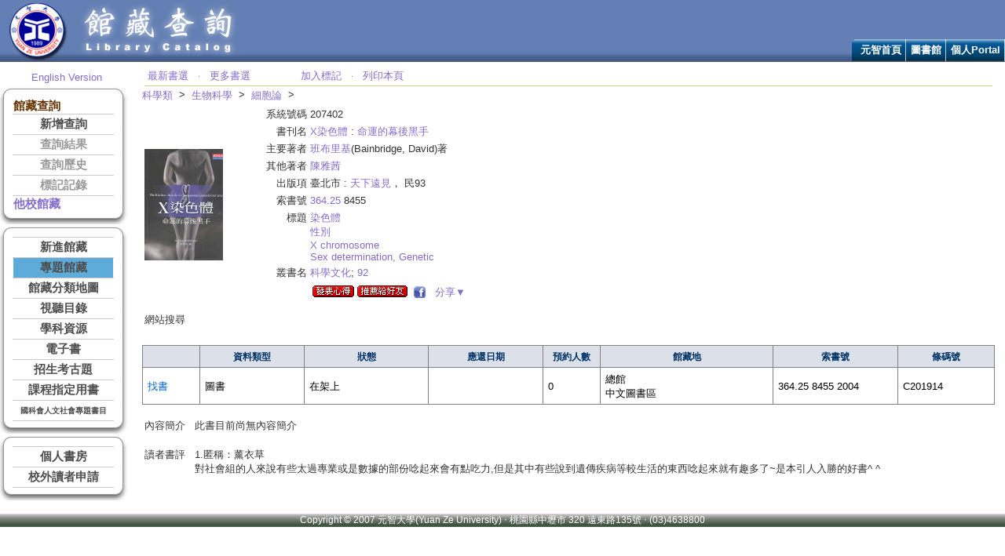

--- FILE ---
content_type: text/html; charset=utf-8
request_url: http://lib.yzu.edu.tw/ajaxYZlib/WeekHolding/WeekHolding.aspx?Bibliosno=207402
body_size: 39756
content:


<!DOCTYPE html PUBLIC "-//W3C//DTD XHTML 1.0 Transitional//EN" "http://www.w3.org/TR/xhtml1/DTD/xhtml1-transitional.dtd">

<html xmlns="http://www.w3.org/1999/xhtml" >
<head id="Head1"><title>
	元智大學--館藏資源
</title>
<!--head include-->
<link rel="stylesheet" href="../include/library.css" type="text/css" /><link rel="stylesheet" href="../include/template_css.css" type="text/css" /><link rel="stylesheet" href="../include/dynamicmenu_top.css" type="text/css" />
<script language="JavaScript" src="../include/JSCookMenu.js" type="text/javascript"></script>



    
<!--head include-->
<script type="text/javascript" >
//Google Book Search API
function ProcessGBSBookInfo(booksInfo) 
{
    var marctype = document.FormC.marctype.value ;
    var fmt = document.FormC.fmt.value ;
    var isbn = document.FormC.isbn.value ;
    var ctitle = document.FormC.ctitle.value ;
    var wtitle = document.FormC.wtitle.value ;
    //google book search
    if(fmt=='BK' || fmt=='ER')    {
        var element = document.getElementById("gbsLINK");
        element.href = 'http://books.google.com.tw/books?q=intitle%3A'+ctitle ;
        for (isbn in booksInfo) 
        {
             var bookInfo = booksInfo[isbn];
             if (bookInfo) 
             {
                element.href = bookInfo.info_url ;
             }
        }
        element.style.display = '';
    }

    //amazon
    if(fmt=='BK' || fmt=='ER' || fmt=='AV')    {
        var element1 = document.getElementById("amazonLINK");
        if(marctype=='USMarc')
        {
            if(isbn != ''){
                element1.href = 'http://www.amazon.com/gp/search?keywords='+ isbn ;
                element1.style.display = '';   
            }
            else{
                if(wtitle != ''){
                    element1.href = 'http://www.amazon.com/gp/search?keywords='+ wtitle ;
                    element1.style.display = '';   
                }
            }
        }
        else
        {
            if(marctype=='CMarc' && wtitle != '' && fmt=='AV')
            {
                element1.href = 'http://www.amazon.com/gp/search?keywords='+ wtitle ;
                element1.style.display = '';   
            } 
        }
    }
    
    //博客來
    if(fmt=='BK' || fmt=='ER' || fmt=='AV')    {
        var element2 = document.getElementById("bookscomLINK"); 
        if(isbn != '')
        {
            element2.href = 'http://search.books.com.tw/exep/prod_search.php?cat=all&key='+ isbn ;
        }
        else
        {
            if(marctype=='USMarc')
            {
                element2.href = 'http://search.books.com.tw/exep/prod_search.php?cat=all&key='+ wtitle ;        
            }
            else
            {
                element2.href = 'http://search.books.com.tw/exep/prod_search.php?cat=all&key='+ ctitle ;
            }
        }
        element2.style.display = '';
    }
    
}

function checkimg(url)
{
    if (document.images["imgno"].complete==false)
	{
		document.images["imgno"].src=url ;
	}
}
function test(code,request)
{
    document.FormC.code.value=code ;
    document.FormC.request.value=request ;
    document.FormC.action="../Search/SearchConnect.aspx" ;
    document.FormC.method="post" ;
    document.FormC.submit();
}
function findbook(barcode)
{
    var msg ;
   	if (version=='EN')
	{
	    msg='Make sure the item status is "On shelf" and located in the Main library but not found in the stacks. (Library IP only)' ;
	}
	else
	{
		msg="總館書庫架上找不到您要看的書籍時，可申請書刊協尋。\n(限圖書館IP)" ;
	}
	
	if(confirm(msg))
	{
	    window.location = "../Personal/HelpFindAdd.aspx?barcode=" + barcode ;
	}
 	
} 
function request(barcode,version)
{
    var msg ;
	if (version=='EN')
	{
		msg='Are you sure you want to place a reserve request?' ;
	}
	else
	{
		msg='確定要預約嗎？' ;
	}
	
//	if (flag=='T')
//	{
//		if (version=='EN')
//		{
//			msg='This item might have duplicate copies available in the book stacks. Are you sure you want to make a reserve?' ;
//		}
//		else
//		{
//			msg='該館藏可能另有複本在架上！確定要預約等候嗎？' ;
//		}
//	}

	if (confirm(msg))
	{
		window.location = "../Personal/PersonalRequestAdd.aspx?barcode=" + barcode ;
	}
}
function showCover(Picture)
{
	var strFeatures ;
	strFeatures="top=100,left=100,width=310,height=410,toolbar=no,menubar=no,location=no,directiories=no" ;
	objNewWindow = window.open("../Search/HoldingCover.aspx?url=" + Picture,"newWindow",strFeatures) ;
}

//中文分類導引的div
function showDIV(id)
{
	var codeobj = document.getElementById(id);
	codeobj.style.left=document.body.scrollLeft+event.clientX-50 ;
	codeobj.style.top=document.body.scrollTop+event.clientY ;
	if (codeobj.style.visibility=="hidden")
	{  
		codeobj.style.visibility="visible";  
	}  
}
function KeepShowDIV(id)
{
	var codeobj = document.getElementById(id);
	if (codeobj.style.visibility=="hidden")
	{  
		codeobj.style.visibility="visible";  
	}  
}
function hideDIV(id)
{
    var codeobj = document.getElementById(id);
	if (codeobj.style.visibility=="visible")
	{  
		codeobj.style.visibility="hidden";  
	}  
}
</script>
<style type="text/css" > 
<!-- 
table.divBackGround { 
    background-color: #ffff99; 
    filter: Alpha(Opacity=85); 
    border-left: 1px solid #CCCCCC;
    border-top: 1px solid #CCCCCC;
    border-right: 1px solid #CCCCCC;
    border-bottom: 1px solid #CCCCCC;
    text-align:left;
    width:150px;
}
table.divBackGround a { 
	color: #4d4d4d;
	font-size: 10pt;
}
--> 
</style>
</head>
<body style="margin-left:0; margin-right:0;" onload="javascript:InnerImage('mHolding2','');setTimeout('TimeoutTransfer()',600000);">
<!--自動登出的功能-->
<script language="JavaScript" type="text/javascript">
function TimeoutTransferE()
{
    window.location='../checkout.aspx';
}
function TimeoutTransfer()
{
    if(document.FormAuto.uid.value != "")
    {
        document.FormAuto.keepUse.value="" ;   
        document.getElementById("LogoutDIV").style.display = "" ;
        document.getElementById("iframeDIV").style.display = "" ;
        setTimeout(TimeoutTransferAuto, 1*60*1000);  
    }
    else
    {   //未登入個人記錄的話，強制30分鐘Session Abandon
        setTimeout('TimeoutTransferE()', 30*60*1000);
        //document.getElementById("LogoutDIV").style.display = "" ;
        //document.getElementById("iframeDIV").style.display = "" ;
        //document.FormAuto.keepUse.value="" ;   
        //setTimeout(TimeoutTransferAuto, 1*60*1000);  
    }
}
function TimeoutTransferAuto()
{
    if(document.FormAuto.keepUse.value=="allow")
    {
        setTimeout('TimeoutTransfer()',9*60*1000);
    }
    else
    {
        TimeoutTransferE() ;
    }
}
function HideDIV()
{
    document.getElementById("LogoutDIV").style.display = "none" ;   
    document.getElementById("iframeDIV").style.display = "none" ;   
    document.FormAuto.keepUse.value="allow" ;
}
</script>
<!--這個ifram是為了避免div被select給遮住-->
<iframe id="iframeDIV" style="position:absolute;left:200px;top:200px;height:120px;width:300px;z-index:0;display:none;"></iframe>
<div id="LogoutDIV" style="position:absolute;left:200px;top:200px;height:120px;width:300px;display:none;z-index:1;">
    <table style="background-color:ActiveBorder;height:120px;width:300px;" cellpadding="0" cellspacing="0">
    <tr style="height:20px;"><td colspan="3" style="height:20px;background-color:ActiveCaption; color: White ;border-left-style:solid;border-right-style:solid;border-top-style:solid; border-color:Gray; border-width:1px;" align="left">&nbsp;系統訊息</td></tr>
    <tr style="height:100%;"><td style="width:10px;border-left-style:solid;border-color: Gray ; border-width:1px;">&nbsp;</td>
    <td align="left">
    您已超過十分鐘未動作，系統將於一分鐘後自動登出個人化服務。是否繼續使用?
    <br/>
    The session has been idle for 10 minutes and will be timed out in 1 minute. Keep the session active?
    </td>
    <td style="width:10px;border-right-style:solid;border-color: Gray ; border-width:1px;">&nbsp;</td>
    </tr>
    <tr style="height:50px;"><td colspan="3" align="center" style="height:50px;border-left-style:solid;border-right-style:solid;border-bottom-style:solid; border-color: Gray  ; border-width:1px;">
        <input type="button" value="   是   " onclick="javascript:HideDIV();" />
        <input type="button" value="   否   " onclick="javascript:TimeoutTransferE();" />
    </td></tr>
    </table> 
</div>    
<form name="FormAuto" id="FormAuto" action="">
<input name="keepUse" type="hidden" value="" />
<input name="uid" type="hidden" value="" />
</form>

<form name="FormC" id="FormC" action="../Search/SearchNew.aspx" >
    <input type="hidden" name="code" id="code" value="" />
    <input type="hidden" name="request" id="request" value="" />

    <input type="hidden" name="marctype" id="Hidden3" value="CMarc" />
    <input type="hidden" name="fmt" id="Hidden4" value="BK" />
    <input type="hidden" name="isbn" id="Hidden5" value="9789864173808" />
    <input type="hidden" name="ctitle" id="ctitle" value="X%e6%9f%93%e8%89%b2%e9%ab%94" />
    <input type="hidden" name="wtitle" id="wtitle" value="The X in sex|ehow the X chromosome controls our lives" />
    <input type="hidden" name="imageCover" id="imageCover" value="" />
</form>
    <form name="form1" method="post" action="./WeekHolding.aspx?Bibliosno=207402" id="form1">
<div>
<input type="hidden" name="__EVENTTARGET" id="__EVENTTARGET" value="" />
<input type="hidden" name="__EVENTARGUMENT" id="__EVENTARGUMENT" value="" />
<input type="hidden" name="__VIEWSTATE" id="__VIEWSTATE" value="AVl2IE4FdT0czLSQ7rPCCr+9Vrd3oFUm+4MYxZrhn/Q31Akag8ROCWBU8V24Ql580WFnbSS0tZs6C31Kjl5R45OBObp8DCC4cfr29+olfue7LZwwM1Yj4SSgsg3lE+wjJkqkfV+gUelrcuvaQnq4P28ii5XGeiSv9P5xtmW1hiXGvaYzPTyEzw16fx96oLlQlTPtOus9BWsD59KPYqoqARaj+OtzDT9L78A3nNx/Qap/vhwXLh5GmuY31h8N+ZgO4BR+fw==" />
</div>

<script type="text/javascript">
//<![CDATA[
var theForm = document.forms['form1'];
if (!theForm) {
    theForm = document.form1;
}
function __doPostBack(eventTarget, eventArgument) {
    if (!theForm.onsubmit || (theForm.onsubmit() != false)) {
        theForm.__EVENTTARGET.value = eventTarget;
        theForm.__EVENTARGUMENT.value = eventArgument;
        theForm.submit();
    }
}
//]]>
</script>


<div>

	<input type="hidden" name="__VIEWSTATEGENERATOR" id="__VIEWSTATEGENERATOR" value="73CD77FC" />
	<input type="hidden" name="__EVENTVALIDATION" id="__EVENTVALIDATION" value="+vV1WgVfi9YxyzxAfBOOKUPGiQIQWxZ3UF4EnTL1d2XHL4cZ7kUhIQkiL6X7sLng1uHwIQWj8wBfczAFjDT1e8wL6tdFMMjiZdjo52qItiS5O3lsx5NbL58DnZh7qvP0UM1mkg9x1x7db23+" />
</div>
    <table cellpadding="0" cellspacing="0" border="0" style="width:100%;">
    <tr>
        <td colspan="4" style="height:50px;">
        <!--頁首-->
        <table width="100%" border="0" cellspacing="0" cellpadding="0" class="table-wrapper">
  <tr>
    <td valign="top">
      <div id="site-container">
        <div id="container">
<!-- header -->
          <div id="header">
            <!-- 元智標誌 -->
            <div>
              <a href="https://www.yzu.edu.tw" title="元智大學">
                <img src='../Images/logo_yzu.png' alt='' />
              </a>
              <a href="https://lib.yzu.edu.tw" title="館藏查詢">
                <img src='../Images/logo_lib.png' alt='' />
              </a>
            </div>
            <!-- 附屬選項 -->

            <!-- 主要選項 -->
            <div id="navcontainer">
              <div id="navbar">
                <!-- 
                <link rel="stylesheet" href="http://www.yzu.edu.tw/library/templates/library/css/dynamicmenu_top.css" type="text/css" />
                <script language="JavaScript" src="http://www.yzu.edu.tw/library/templates/library/js/dynamicmenu_top.js" type="text/javascript"></script>
     
                    var cmThemeOfficeHSplit = [_cmNoAction, "<td class='ThemeOfficeMenuItemLeft'></td><td colspan=0><div class='ThemeOfficeMenuSplit'></div></td>"];
                    var cmThemeOfficeMainHSplit = [_cmNoAction, "<td class='ThemeOfficeMainItemLeft'></td><td colspan=0><div class='ThemeOfficeMenuSplit'></div></td>"];
                    var cmThemeOfficeMainVSplit = [_cmNoAction, " "];           
                 -->
                <div id="yzu_topMenuID" class="menu_topDiv" style=""></div>
            
        
                <script language="JavaScript" type="text/javascript">
                  var cmThemeOffice =
                  {
                  mainFolderLeft: '',
                  mainFolderRight: '',
                  mainItemLeft: '',
                  mainItemRight: '',
                  folderLeft: '',
                  folderRight: " <img alt='' src='../images/tabarrow.png' style='vertical-align:middle;' />",
                  itemLeft: '',
                  itemRight: '',
                  mainSpacing: 0,
                  subSpacing: 0,
                  delay: 300
                  };

                  var yzu_topMenu = [
                  [null,'元智首頁','https://www.yzu.edu.tw/',null,'元智首頁',
                  //[null,'中文版本','http://www.yzu.edu.tw/',null,'中文版本']
                  //,[null,'English Version','http://www.yzu.edu.tw/',null,'English Version']
                  ,]
                  ,
                  [null,'圖書館','https://www.yzu.edu.tw/library/',null,'圖書館',
                  [null, '電子資源', 'https://lib.yzu.edu.tw/ERWeb2/preShowRcmdRes.aspx?LangVersion=TW', '_blank', '電子資源']
                  //, [null, '電子期刊', 'https://autorpa.yzu.edu.tw/login?url=http://search.ebscohost.com/login.aspx?authtype=ip,uid&custid=s6622083&profile=eds&defaultdb=edspub&plp=1&direct=true&groupid=main', '_blank', '電子期刊']
                  //, [null, '電子期刊', '../Search/VerifyIPAddress.aspx?url=http://search.ebscohost.com/login.aspx(3F)authtype=ip,uid(26)custid=s6622083(26)profile=eds(26)defaultdb=edspub(26)plp=1(26)direct=true(26)groupid=main', '_blank', '電子期刊']
                  , [null, '電子期刊', '../Search/VerifyIPAddress.aspx?url=https://re8ux2yp4z.search.serialssolutions.com', '_blank', '電子期刊']
                  , [null, '博碩士論文系統', 'https://cloud.ncl.edu.tw/yzu/', '_blank', '博碩士論文系統']
                  , [null, '圖書資源利用推廣', 'https://www.yzu.edu.tw/library/index.php/tw/services/exhibition', '_blank', '圖書資源利用推廣']
                  , [null, '圖書館樂學網', 'https://yzu365.sharepoint.com/sites/libtutorials', '_blank', '圖書館樂學網']
                  , [null, '各項服務', 'https://www.yzu.edu.tw/library/index.php/tw/services', '_blank', '各項服務']
                  , [null, '詢問館員', 'https://www.yzu.edu.tw/library/index.php/tw/2016-02-26-07-29-30/2016-03-01-09-20-44', '_blank', '詢問館員']
                  ,]
                  ,
                  [null,'個人Portal','https://portalx.yzu.edu.tw/',null,'個人Portal',
                  //[null,'中文版','https://portal.yzu.edu.tw/','_blank','中文版']
                  //,[null,'English Version','https://portal.yzu.edu.tw/login_en1.htm','_blank','English Version']
                  ,]
                  ,
                  ];
                  cmDraw ('yzu_topMenuID', yzu_topMenu, 'hbr', cmThemeOffice, 'Front_top');
                </script>
           
            
                          </div>
              
              <div id="navtitle">
                <span>::</span>
              </div>
            </div>
          </div>
<!-- /header -->
        </div>
      </div>
    </td>
  </tr>
</table>
<!--
<table align="left">
  <tr>
    <td align="left">
      
      </td>
  </tr>
</table>
-->



        <!--頁首-->
        </td>
    </tr>
    <tr>
        <td align="left" style="width:140px" valign="top">
        <!--左邊menu-->
        <script type="text/javascript">
  function InnerImage(idname,version)
  {
  var menutext ;
  var url ;
  if(idname=="mSearch1")  {  menutext="新增查詢" ; url="http://lib.yzu.edu.tw/ajaxYZlib/Search/SearchNew.aspx" ; }
  if(idname=="mSearch2")  {  menutext="查詢結果" ; url="http://lib.yzu.edu.tw/ajaxYZlib/Search/SearchResult.aspx" ;   }
  if(idname=="mSearch3")  {  menutext="查詢歷史" ; url="http://lib.yzu.edu.tw/ajaxYZlib/Search/SearchHistory.aspx" ;   }
  if(idname=="mSearch4")  {  menutext="標記記錄" ; url="http://lib.yzu.edu.tw/ajaxYZlib/Search/SearchMark.aspx" ;   }
  
  if(idname=="mHolding1")  {  menutext="新進館藏" ; url="http://lib.yzu.edu.tw/ajaxYZlib/NewHolding/NewHolding.aspx" ;   }
  if(idname=="mHolding2") { menutext = "專題館藏"; url ="https://www.yzu.edu.tw/library/index.php/tw/2016-02-26-07-28-39/2016-03-01-07-45-31/2016-03-01-07-58-47" ;   }
  if(idname=="mHolding3")  {  menutext="館藏分類地圖" ; url="http://lib.yzu.edu.tw/ajaxYZlib/Class/ClassCatalogue.aspx" ;   }
  //if(idname=="mHolding3")  {  menutext="館藏分類地圖" ; url="javascript:menuDIV('DIVclass');" ;   }
  if(idname=="mHolding4")  {  menutext="視聽目錄" ; url="http://lib.yzu.edu.tw/ajaxYZlib/AVcatalogue/Catalogue.aspx" ;   }
  //if(idname=="mHolding5")  {  menutext="隨選視訊" ; url="http://lib.yzu.edu.tw/ajaxYZlib/AVcatalogue/CatalogueVOD.aspx" ;   }2022-07-01起停用
  if(idname=="mHolding6")  {  menutext="學科資源" ; url="http://lib.yzu.edu.tw/ajaxYZlib/Subject/Department.aspx" ;   }
  if(idname=="mHolding7")  {  menutext="電子書" ; url="http://lib.yzu.edu.tw/ajaxYZlib/EBooks.aspx?Version=TW" ;   }
  if(idname=="mHolding8")  {  menutext="招生考古題" ; url="http://lib.yzu.edu.tw/ajaxYZlib/Exam/Exam.aspx" ;   }
  if(idname=="mHolding9")  {  menutext="課程指定用書" ; url="http://lib.yzu.edu.tw/ajaxYZlib/Exam/Exam.aspx" ;   }
  if (idname == "mHolding10") { menutext = "國科會人文社會專題書目"; url = "https://www.yzu.edu.tw/library/index.php/tw/2016-02-26-07-28-39/2016-03-01-07-45-31/2016-03-01-07-49-15"; }
  
  if(idname=="mPerson1")  {  menutext="個人資料" ; url="http://lib.yzu.edu.tw/ajaxYZlib/Personal/Personal.aspx" ;   }
  if(idname=="mPerson2")  {  menutext="借閱記錄" ; url="http://lib.yzu.edu.tw/ajaxYZlib/Personal/PersonalLoan.aspx" ;   }
  if(idname=="mPerson3")  {  menutext="預約記錄" ; url="http://lib.yzu.edu.tw/ajaxYZlib/Personal/PersonalRequest.aspx" ;   }
  if(idname=="mPerson4")  {  menutext="協尋記錄" ; url="http://lib.yzu.edu.tw/ajaxYZlib/FindBook/FindBook.aspx" ;   }
  if(idname=="mPerson5")  {  menutext="薦購記錄" ; url="http://lib.yzu.edu.tw/ajaxYZlib/RCM/AddNewRcm.aspx" ;   }
  if(idname=="mPerson6")  {  menutext="研討室預約" ; url="http://lib.yzu.edu.tw/ajaxYZlib/Room/RoomCalendar.aspx" ;   }
  if(idname=="mPerson7")  {  menutext="線上讀書會" ; url="http://ir.yzu.edu.tw/Readingclub/default.aspx" ;   }
  if(idname=="mPerson8")  {  menutext="個人書櫃" ; url="http://ir.yzu.edu.tw/Readingclub/MyBooks/Default.aspx" ;   }
  
  if(version=="EN")  { idname="E"+idname ;  }

  var tabtext ;
  tabtext="<table cellpadding='0' cellspacing='0' border='0' width='100%'><tr><td style='background-color:#5dabd9;font-weight: bold;font-size: 11pt;'>"
  //tabtext = "<table cellpadding='0' cellspacing='0' border='0' width='100%'><tr><td style='background-color:#FF7D7D;font-weight: bold;font-size: 11pt;'>"
  tabtext=tabtext+"<a target='_self' href='"+url+"'>"+menutext+"</a>"
  tabtext=tabtext+"</td></tr></table>"

  var obj = document.getElementById(idname) ;
  obj.innerHTML = tabtext ;

  }
  function menuDIV(idname)
  {
    var codeobj = document.getElementById(idname);
	if (codeobj.style.display=="none")
	{  
		codeobj.style.display="";  
	}
	else
	{
	    codeobj.style.display="none";  
	}
  }
</script>
<table style="width:100%;height:30px;">
  <tr>
  <td align="center" valign="bottom" style="width:100%">
    <a href="../Default.aspx?version=EN">English Version</a>
  </td>
  </tr>
</table>

<table cellpadding="0" cellspacing="0" border="0">
  <tr>
    <td><img src="../images/top_lef.gif" /></td>
    <td style="width:155px;background-image: url('../images/top_mid.gif');background-position: left top;"></td>
    <td><img src="../images/top_rig.gif" /></td>
  </tr>
  <tr>
    <td style="background-image: url('../images/cen_lef.gif');background-position: left top;"></td>
    <td style="width:155px;background-color:White;">
      <table cellpadding="0" cellspacing="0" border="0" class="grid3">
        <tr>
          <td class="header">館藏查詢</td>
        </tr>
        <tr>
          <td class="menubar" id="mSearch1">

            <a href="../Search/SearchNew.aspx">新增查詢</a>


          </td>
        </tr>
        <tr>
          <td class="menubar" id="mSearch2">

            <label style="color:#999999;">查詢結果</label>

          </td>
        </tr>
        <tr>
          <td class="menubar" id="mSearch3">

            <label style="color:#999999;">查詢歷史</label>

          </td>
        </tr>
        <tr>
          <td class="menubar" id="mSearch4" style="border-bottom: 1px solid #CCCCCC;">
            
            <label style="color:#999999;">標記記錄</label>
          
         </td>
        </tr>
        <tr>
          <td class="header"><a href="http://nbinet3.ncl.edu.tw/screens/opacmenu_cht.html" target="_blank">他校館藏</a></td>
        </tr>
      </table>
    </td>
    <td style="background-image: url('../images/cen_rig.gif');background-position: left top;"></td>
  </tr>
  <tr>
    <td><img src="../images/bot_lef.gif" /></td>
    <td style="width:155px;background-image: url('../images/bot_mid.gif');background-position: left top;"></td>
    <td><img src="../images/bot_rig.gif" /></td>
  </tr>
</table>

<table cellpadding="0" cellspacing="0" border="0">
  <tr>
    <td><img src="../images/top_lef.gif" /></td>
    <td style="width:155px;background-image: url('../images/top_mid.gif');background-position: left top;"></td>
    <td><img src="../images/top_rig.gif" /></td>
  </tr>
  <tr>
    <td style="background-image: url('../images/cen_lef.gif');background-position: left top;"></td>
    <td style="width:155px;background-color:White;">
      <table cellpadding="0" cellspacing="0" border="0" class="grid3">
        <tr>
          <td class="menubar" id="mHolding1">

            <a href="../NewHolding/NewHolding.aspx">新進館藏</a>

          </td>
        </tr>
        <tr>
          <td class="menubar" id="mHolding2">
            <a target='_blank' href="https://www.yzu.edu.tw/library/index.php/tw/2016-02-26-07-28-39/2016-03-01-07-45-31/2016-03-01-07-58-47">專題館藏</a>
          </td>
        </tr>
        <tr>
          <td class="menubar" id="mHolding3">

            <a href="../Class/ClassCatalogue.aspx">館藏分類地圖</a>

          </td>
        </tr>
        <tr>
          <td class="menubar" id="mHolding4">

            <a href="../AVcatalogue/Catalogue.aspx">視聽目錄</a>

          </td>
        </tr>

        <tr>
          <td class="menubar" id="mHolding6">

            <a href="../Subject/Department.aspx">學科資源</a>

          </td>
        </tr>
        <tr>
          <td class="menubar" id="mHolding7">
            <a target='_self' href="https://lib.yzu.edu.tw/ERWeb2/preShowEBooks.aspx?LangVersion=TW" target="_blank">電子書</a>
          </td>
        </tr>
        <tr>
          <td class="menubar" id="mHolding8">

            <a href="../Exam/Exam.aspx">招生考古題</a>

          </td>
        </tr>
        <tr>
          <td class="menubar" id="mHolding9">

            <a href="../Course/CourseBookQuery.aspx">課程指定用書</a>

          </td>
        </tr>

        <tr>
          <td class="menubar" id="mHolding10" style="border-bottom: 1px solid #CCCCCC;">
            <a target='_blank' href="https://www.yzu.edu.tw/library/index.php/tw/2016-02-26-07-28-39/2016-03-01-07-45-31/2016-03-01-07-49-15" target="_blank"><font size="1">國科會人文社會專題書目</font></a>
          </td>
        </tr>
      </table>
    </td>
    <td style="background-image: url('../images/cen_rig.gif');background-position: left top;"></td>
  </tr>
  <tr>
    <td><img src="../images/bot_lef.gif" /></td>
    <td style="width:155px;background-image: url('../images/bot_mid.gif');background-position: left top;"></td>
    <td><img src="../images/bot_rig.gif" /></td>
  </tr>
</table>

<table cellpadding="0" cellspacing="0" border="0">
  <tr>
    <td><img src="../images/top_lef.gif" /></td>
    <td style="width:155px;background-image: url('../images/top_mid.gif');background-position: left top;"></td>
    <td><img src="../images/top_rig.gif" /></td>
  </tr>
  <tr>
    <td style="background-image: url('../images/cen_lef.gif');background-position: left top;"></td>
    <td style="width:155px;background-color:White;">

<table cellpadding="0" cellspacing="0" border="0" class="grid3">
        <tr>
          <td class="menubar" id="Td1">

            <a target='_self' href="../PersonLogin/PersonLogin.aspx">個人書房</a>

          </td>
        </tr>
        <tr>
          <td class="menubar" id="Td10" style="border-bottom: 1px solid #CCCCCC;">

            <a target='_self' href="../FLB/ApplyComment.aspx">校外讀者申請</a>
            
            
          </td>
        </tr>
</table>

    </td>
    <td style="background-image: url('../images/cen_rig.gif');background-position: left top;"></td>
  </tr>
  <tr>
    <td><img src="../images/bot_lef.gif" /></td>
    <td style="width:155px;background-image: url('../images/bot_mid.gif');background-position: left top;"></td>
    <td><img src="../images/bot_rig.gif" /></td>
  </tr>
</table>


 





        <!--左邊menu-->            
        </td>
        <td style="width:10px">&nbsp;&nbsp;</td>
        <td style="width:900px" align="left" valign="top">
        <!--右邊內容-->
        <table cellspacing="0" cellpadding="0" width="100%" border="0" class="word10">
            <tr>
                <td align="left">
                    <table width="100%">
		                <tr>
			                <td valign="bottom" class="sub_link_m">
				                <table width="100%" border="0" cellspacing="0" cellpadding="0"> <!-- style="FONT-SIZE: 10pt">-->
					                <tr>
						                <td class="sub_link">
                                            <a id="hlHoldingTop1" href="WeekHolding.aspx">最新書選</a>
                                            &nbsp;&nbsp;<font size="1" face="Verdana" color="#8c9163">‧</font>&nbsp;&nbsp;
                                            <a id="hlHoldingTop2" href="MoreNewComment.aspx">更多書選</a>
                                            &nbsp;&nbsp;&nbsp;&nbsp;&nbsp;&nbsp;&nbsp;&nbsp;&nbsp;&nbsp;&nbsp;&nbsp;&nbsp;&nbsp;
                                            <a id="lbnAddMark" href="javascript:__doPostBack(&#39;lbnAddMark&#39;,&#39;&#39;)">加入標記</a>
                                            &nbsp;&nbsp;<font size="1" face="Verdana" color="#8c9163">‧</font>&nbsp;&nbsp;
                                            <a id="linkPrintPage" href="javascript:window.print();">列印本頁</a>
                                            &nbsp;&nbsp;&nbsp;&nbsp;&nbsp;&nbsp;&nbsp;&nbsp;&nbsp;&nbsp;&nbsp;&nbsp;&nbsp; 
						                </td>
					                </tr>
				                </table>
			                </td>
		                </tr>
	                </table>
	                <table cellpadding="0" cellspacing="0"><tr><td align="center" valign="bottom"><span id='iewrap3' onMouseover="showDIV('divClass1');" onmouseout="javascript:hideDIV('divClass1');"><a href="javascript:test('CN','3');">科學類</a></span><div id=divClass1 onMouseover="KeepShowDIV('divClass1');" onmouseout="javascript:hideDIV('divClass1');" style="position:absolute;left:200px;top:150px;;visibility:hidden;padding:0px"><table class="divBackGround"><tr><td><a href="javascript:test('CN','0');"><font size=2>總類</font></a><br><a href="javascript:test('CN','1');"><font size=2>哲學類</font></a><br><a href="javascript:test('CN','2');"><font size=2>宗教類</font></a><br><a href="javascript:test('CN','3');"><font size=2>科學類</font></a><br><a href="javascript:test('CN','4');"><font size=2>應用科學類</font></a><br><a href="javascript:test('CN','5');"><font size=2>社會科學類</font></a><br><a href="javascript:test('CN','6');"><font size=2>中國史地類</font></a><br><a href="javascript:test('CN','7');"><font size=2>世界史地類</font></a><br><a href="javascript:test('CN','8');"><font size=2>語文文學類</font></a><br><a href="javascript:test('CN','9');"><font size=2>藝術類</font></a><br></td></tr></table></div></td><td valign="top">&nbsp;&nbsp;>&nbsp;&nbsp;</td><td align="center"  valign="bottom"><span id='iewrap3' onMouseover="showDIV('divClass2');" onmouseout="javascript:hideDIV('divClass2');"><a href="javascript:test('CN','36');">生物科學</a></span><div id=divClass2 onMouseover="KeepShowDIV('divClass2');" onmouseout="javascript:hideDIV('divClass2');" style="position:absolute;left:300px;top:150px;;visibility:hidden;padding:0px"><table class="divBackGround"><tr><td><a href="javascript:test('CN','30');"><font size=2>科學類</font></a><br><a href="javascript:test('CN','31');"><font size=2>數學</font></a><br><a href="javascript:test('CN','32');"><font size=2>天文學</font></a><br><a href="javascript:test('CN','33');"><font size=2>物理學</font></a><br><a href="javascript:test('CN','34');"><font size=2>化學</font></a><br><a href="javascript:test('CN','35');"><font size=2>地球科學　地質學</font></a><br><a href="javascript:test('CN','36');"><font size=2>生物科學</font></a><br><a href="javascript:test('CN','37');"><font size=2>植物學</font></a><br><a href="javascript:test('CN','38');"><font size=2>動物學</font></a><br><a href="javascript:test('CN','39');"><font size=2>人類學</font></a><br></td></tr></table></div></td><td valign="top">&nbsp;&nbsp;>&nbsp;&nbsp;</td><td align="center"  valign="bottom"><span id='iewrap3' onMouseover="showDIV('divClass3');" onmouseout="javascript:hideDIV('divClass3');"><a href="javascript:test('CN','364');">細胞論</a></span><div id=divClass3 onMouseover="KeepShowDIV('divClass3');" onmouseout="javascript:hideDIV('divClass3');" style="position:absolute;left:400px;top:150px;;visibility:hidden;padding:0px"><table class="divBackGround"><tr><td><a href="javascript:test('CN','360');"><font size=2>生物科學總論</font></a><br><a href="javascript:test('CN','361');"><font size=2>普通生物學</font></a><br><a href="javascript:test('CN','362');"><font size=2>演化論</font></a><br><a href="javascript:test('CN','363');"><font size=2>遺傳學</font></a><br><a href="javascript:test('CN','364');"><font size=2>細胞論</font></a><br><a href="javascript:test('CN','365');"><font size=2>經濟生物學</font></a><br><a href="javascript:test('CN','366');"><font size=2>生物分佈；生物地理學</font></a><br><a href="javascript:test('CN','367');"><font size=2>生態學</font></a><br><a href="javascript:test('CN','368');"><font size=2>生物技術</font></a><br><a href="javascript:test('CN','369');"><font size=2>微生物學</font></a><br></td></tr></table></div></td><td valign="top">&nbsp;&nbsp;>&nbsp;&nbsp;</td><td align="center"  valign="bottom"></td><td style="width:10px;" valign="bottom"></td></tr></table>
	                <table class='word09' width=100%><tr><td width='120px'><a href='javascript:showCover("https://liber.yzu.edu.tw/Cover/Cover20/P207402-1.jpg")'><img name=imgno border=0 src='https://liber.yzu.edu.tw/Cover/Cover20/P207402-1.jpg' width=100 height=142 onerror=checkimg('../images/chk01.jpg');></a></td><td valign=top><table><tr><td class=td1 align=right width=80px valign=top>&nbsp;&nbsp;&nbsp;系統號碼</td><td class=td1>207402</td></tr><tr><td class=td1 align=right width=80px valign=top>&nbsp;&nbsp;&nbsp;書刊名</td><td class=td1><a href="javascript:test('TI','X染色體');">X染色體</a> : <a href="javascript:test('TI','命運的幕後黑手');">命運的幕後黑手</a></td></tr><tr><td class=td1 align=right width=80px valign=top>&nbsp;&nbsp;&nbsp;主要著者</td><td class=td1><a href="javascript:test('AU','班布里基');">班布里基</a>(Bainbridge, David)著</td></tr><tr><td class=td1 align=right width=80px valign=top>&nbsp;&nbsp;&nbsp;其他著者</td><td class=td1><a href="javascript:test('AU','陳雅茜');">陳雅茜</a></td></tr><tr><td class=td1 align=right width=80px valign=top>&nbsp;&nbsp;&nbsp;出版項</td><td class=td1>臺北市 : <a href="javascript:test('PU','天下遠見');">天下遠見</a>， 民93</td></tr><tr><td class=td1 align=right width=80px valign=top>&nbsp;&nbsp;&nbsp;索書號</td><td class=td1><a href="javascript:test('CN','364.25');">364.25</a> 8455</td></tr><tr><td class=td1 align=right width=80px valign=top>&nbsp;&nbsp;&nbsp;標題</td><td class=td1><a href="javascript:test('SU','染色體');">染色體</a><br><a href="javascript:test('SU','性別');">性別</a><br><a href="javascript:test('SU','X chromosome');">X chromosome</a><br><a href="javascript:test('SU','Sex determination, Genetic');">Sex determination, Genetic</a></td></tr><tr><td class=td1 align=right width=80px valign=top>&nbsp;&nbsp;&nbsp;叢書名</td><td class=td1><a href="javascript:test('SS','科學文化');">科學文化</a>; <a href="javascript:test('SS','92');">92</a></td></tr><tr>	<td class=td1 align=right>&nbsp;&nbsp;&nbsp;</td><td class=td1><table><tr><td><a href='../WeekHolding/impressContract.aspx?bibliosno=207402'><img border=0 src='../images/lib-icon-Impression.gif'></a>&nbsp;<a href='../WeekHolding/RecommendBook.aspx?bibliosno=207402'><img border=0 src='../images/lib-icon-Recommend.gif'></a>&nbsp;</td><td><a href='http://www.facebook.com/share.php?u=http://lib.yzu.edu.tw/ajaxYZlib/Search/Holding.aspx?bibliosno=207402'><img border=0 src='../images/icon_facebook.png' align='texttop'></a>&nbsp;<span id='SpanShare' onmousedown='showShareDIV();'><a href='#'>&nbsp;&nbsp;分享▼</a>&nbsp;</span></br><div id=divShare onMouseover="KeepShowDIV('divShare');" onMouseout="javascript:hideDIV('divShare');" style='position:absolute;visibility:hidden;padding:0px'><table style='background-color: #ffffff'><tr><td><a href='http://www.facebook.com/share.php?u=http://lib.yzu.edu.tw/ajaxYZlib/Search/Holding.aspx?bibliosno=207402'><img border=0 src='../images/icon_facebook.png' align='texttop'>&nbsp;facebook</a>&nbsp;</td></tr><tr><td><a href='http://twitter.com/home/?status=http://lib.yzu.edu.tw/ajaxYZlib/Search/Holding.aspx?bibliosno=207402'><img border=0 src='../images/icon_twitter.png' align='texttop'>&nbsp;twitter</a>&nbsp;</td></tr><tr><td><a href='http://www.google.com/reader/link?url=http://lib.yzu.edu.tw/ajaxYZlib/Search/Holding.aspx?bibliosno=207402'><img border=0 src='../images/icon_google.png' align='texttop'>&nbsp;google buzz</a>&nbsp;</td></tr><tr><td><a href='http://www.plurk.com/?qualifier=shares&status=http://lib.yzu.edu.tw/ajaxYZlib/Search/Holding.aspx?bibliosno=207402'><img border=0 src='../images/icon_plurk.png' align='texttop'>&nbsp;plurk</a>&nbsp;</td></tr><tr><td><a href='http://funp.com/push/submit/?url=http://lib.yzu.edu.tw/ajaxYZlib/Search/Holding.aspx?bibliosno=207402'><img border=0 src='../images/icon_funp.png' align='texttop'>&nbsp;funp</a>&nbsp;</td></tr></table></div></td></tr></table></td></tr></table></td></tr></table>
	                <table>
	                <tr>
	                <td valign="middle">
	                    <span id="lblIS">網站搜尋</span>&nbsp;&nbsp;<!--<a id='gbsLINK' style='display:none;' target='_blank'><img alt='Google Book Search' src='http://code.google.com/apis/books/images/gbs_preview_button1.gif' border='0' style='margin: 0'/></a>-->
	                </td>
	                <td valign="middle">
	                    <a id='gbsLINK' style='display:none;' target='_blank'><img alt="Google Book Search" src="../images/GBS.gif" style="height:35px; vertical-align:middle;" /></a>&nbsp;&nbsp;
	                </td>
	                <td valign="middle">
	                    <a id='amazonLINK' style='display:none;' target='_blank'><img alt="Amazon" src="../images/amazon.gif" style="height:20px; vertical-align:middle;" /></a>&nbsp;&nbsp;
	                </td>
	                <td valign="middle">
	                    <a id='bookscomLINK' style='display:none;' target='_blank'>博客來網路書店</a>&nbsp;&nbsp;
	                </td>
	                <td valign="top">
	                    <iframe src='../Search/_FindBook.aspx' width='110' height='28' marginwidth='0' marginheight='0' scrolling='no' frameborder='0' > </iframe>
	                </td>
	                </tr>
	                </table>
	                <script type='text/javascript' src='http://books.google.com/books?jscmd=viewapi&bibkeys=9789864173808,&callback=ProcessGBSBookInfo'></script>
	                <br />
	                <table width=100% class='table_1'><tr class=title_line bgcolor=#8c9163><td class=title_line width='6%'>　</td><td class=title_line width='11%'>資料類型</td><td class=title_line width='13%'>狀態</td><td class=title_line width='12%'>應還日期</td><td class=title_line width='6%'>預約人數</td><td class=title_line width='18%'>館藏地</td><td class=title_line width='13%'>索書號</td><td class=title_line width='10%'>條碼號</td><tr><td class=td1><a href="javascript:findbook('C201914','');">找書</a></td><td class=td1>圖書</td><td class=td1>在架上</td><td class=td1></td><td class=td1>0</td><td class=td1>總館<br>中文圖書區</td><td class=td1>364.25 8455 2004</td><td class=td1>C201914</td></tr></tr></table>
	                <br />
	                <table><tr><td class=td1 valign=top width=60>內容簡介</td><td class=td1>此書目前尚無內容簡介</td></tr><tr><td class=td1 valign=top width=60><br>讀者書評</td><td class=td1><br>1.匿稱：薰衣草<br>對社會組的人來說有些太過專業或是數據的部份唸起來會有點吃力,但是其中有些說到遺傳疾病等較生活的東西唸起來就有趣多了~是本引人入勝的好書^ ^<br><br></td></tr></table>
	                <br />
	                
	                <br />
                </td>
            </tr>
        </table>
        <!--右邊內容-->
        </td>
        <td style="width:10px;">&nbsp;&nbsp;</td>
    </tr>
    <tr>
        <td colspan="4">
        <!--頁尾-->
        <table width="100%" cellpadding="0" cellspacing="0">
	<tr>
		<td align="center" style="background-image: url('../images/footer_bg.gif'); font-size:9pt; color:White;">
                    Copyright &copy; 2007 元智大學(Yuan Ze University) ‧ 桃園縣中壢市 320 遠東路135號 ‧ (03)4638800        
    </td>
	</tr>
</table>

        <!--頁尾-->
        </td>
    </tr>
    </table>
    </form>
</body>
</html>



--- FILE ---
content_type: text/html; charset=utf-8
request_url: http://lib.yzu.edu.tw/ajaxYZlib/Search/_FindBook.aspx
body_size: 917
content:


<!DOCTYPE html PUBLIC "-//W3C//DTD XHTML 1.0 Transitional//EN" "http://www.w3.org/TR/xhtml1/DTD/xhtml1-transitional.dtd">

<html xmlns="http://www.w3.org/1999/xhtml" >
<head><title>
	未命名頁面
</title>
    <script type="text/javascript" src="http://findbook.tw/js/badge.js"></script>    
</head>
<body>
<form id="FormC" name="FormC">
<input type="hidden" name="bibliosno" id="bibliosno" value="207402" />
<input type="hidden" name="ImageCover" id="ImageCover" value="" />
<input type="hidden" name="isbn" id="isbn" value="9789864173808" />
<script type="text/javascript">
FB_library_badge ({
         lcode: 'yzu',
         isbn: document.getElementById("isbn").value,
         type: 'logo-only',  // 105x160
         item_id: document.getElementById("bibliosno").value,
         image_url: document.getElementById("ImageCover").value
         });
</script>
</form>
</body>
</html>


--- FILE ---
content_type: text/css
request_url: http://lib.yzu.edu.tw/ajaxYZlib/include/template_css.css
body_size: 4962
content:
/*
  Style Index
  
  $1 - Site Structure Styles
  $2 - Header Styles
  $3 - Content Styles
  $4 - Header Nav Styles
*/

/*--- editor body ---*/
body.mceContentBody {
background-color: #FFFFFF !important;
background-image: none;
}

/* undohtml.css 
(CC) 2004 Tantek Celik. Some Rights Reserved.
http://creativecommons.org/licenses/by/2.0
This style sheet is licensed under a Creative Commons License.
Purpose: undo some of the default styling of common (X)HTML browsers */
body.contentpane {background:#fff; margin: 20px;}
body.contentpane .contentheading {color:#900;
  font-size: 1.75em;
  line-height: 1.75em;
  font-weight: bold;
  }
:link,:visited { text-decoration:none }
ul,ol { }
h1,h2,h3,h4,h5,h6,pre,code { font-size:1em; }
ul,ol,li,h1,h2,h3,h4,h5,h6,pre,form,body,html,p,blockquote,fieldset,input
{ margin:0; padding:0 }
fieldset { padding: 4px; }
.rightdes{text-indent:-5000px;text-decoration:none;}
a img,:link img,:visited img { border:none }
address { font-style:normal }
a:focus {outline:0;}
.designer {margin:14px 5px 0px 5px;color: #d6d6d6;text-align:right;}
.designer a:link,.designer a:visited{color: #d6d6d6;font-size:0.8em;text-decoration:none;}
.designer a:hover {color:#666;}

/* $1 - Site Structure Styles ///////////////////////////////////////////////////////////////////////////////////*/
/* @group Basic Styles */
html, body {
  height           : 100%;
  font-family      : Arial, Helvetica, Sans-Serif;
  background       : url(../images/body_bg.gif);
  
  }

a:focus {
  outline: 0;
  }

/*#mainbody ul {
  padding-left: 20px;
  }*/

p {
  margin: 0px 0px 10px 0px;
  color: #333;
  line-height: 145%;
  font-size: 12px;
  }

td {
  color: #333;
  }

ul, li {
  margin: 0;
  padding: 0;
  }

img {
  border: none;
  }

.clear {
  clear: both;
  }
.f-en {
  font-family: Arial, Helvetica, Sans-Serif;
  }

#main_content {
  font-size: 12px;
  }
ul#checklist li {
  list-style: none;
  line-height: 16px;
  padding: 2px 0px 2px 18px;
  background: url(../images/tick.png) no-repeat left center;
  }
blockquote {
  background: #fffee4;
  color: #333;
  border: 1px solid #d5d5d5;
  padding: 10px;
  margin: 0px 0 10px 26px;
  }

/* @end */
table.table-wrapper {
  height: 100%;
  padding: 0;
  margin: 0 auto;
  text-align: left;
  }
  #site-container {  
    padding: 0 0 0 0;
    /*background: #fff url(../images/left_shadow.gif) repeat-y;*/
    }
    #container {
      padding: 0 0 0 0;
      /*background: #fff url(../images/right_shadow.gif) 100% 0 repeat-y;*/
      margin: 0;
      }
      #header {
        position: relative;
        width: 100%;
        height: 79px;
        background: #FFF url(../images/header_bg.gif) 0 0 repeat-x;
        border-bottom: 1px solid #5B5B5B;
        z-index: 1000;
        }
      html>body #header {
        height: 78px;
      }
      #content-container {
        position: relative;
        width: 800px;
        padding: 149px 0 0 0;
        font: 1em Arial, Helvetica, Sans-Serif;
        color: #333;
        z-index: 100;
        background: url(../images/lbar_t.gif) 0 139px no-repeat;
        }
        #content-container td.left_sidebar {
          width: 155px;
          padding: 0;
          background: url(../images/lbar_m.gif) repeat-y;
          }
        #content-container td.left_sidebar h3,
        #content-container td.right_sidebar h3 {
          padding: 5px;
          margin: 0;
          background: url(../images/lbar_m.gif) repeat-y;
          margin: -5px -5px 5px -5px; 
          font-weight: bold;
          height: 27px;
          line-height: 18px;
          text-indent: 5px;
          }
        #lower-content {
          padding-bottom: 20px;
          }
        .lower-content-container {
          width: 780px;
          margin: 0 auto;
          font: 1em Arial, Helvetica, Sans-Serif;
          line-height: 1.5;
          }
      #footer {
        text-align: center;
        margin: 0;
        padding: 0;
        font: 10px Arial, Helvetica, Sans-Serif;
        color: #FFF;
        height: 17px;
        width: 800px;
        line-height: 17px;
        letter-spacing: 1px;
        background: url(../images/footer_bg.gif) repeat-x;
        }

/* $2 - Header Styles */
.header-logo {
  position: relative;
  margin: 0;
  padding: 0;
  }
  .header-logo a {
    display: block;
    }
  .header-logo h1 {
    background: url(../images/logo.gif) 0 0 no-repeat;
    position: absolute;
    height: 78px;
    width: 600px;
    top: 0px;
    left: 0px;
    margin: 0;
    cursor: pointer;
    behavior: url(includes/js/iepngfix.htc);
    }
    /*
  .header-logo h2 
{

    background: url(../images/librarylogo.JPG) no-repeat;
    height: 43px;
    width: 180px;
    position: absolute;
    top: 17px;
    left: 90px;
    margin: 0;
    behavior: url(includes/js/iepngfix.htc);
    }
*/
  .header-logo a h1 span, 
  /*
  .header-logo h2 span {visibility: hidden;} 
 */
/* Hide text */
 

/* Sub Menu */
#subbar {
  position: absolute;
  top: 20px;
  right: 6px;
  }
  html>body #subbar {
    top: 19px;
  }
  #subbar ul {
    margin: 0;
    padding: 0;
    }
    #subbar ul li {
      margin: 0;
      padding: 0.65em 0.5em 0 1em;
      float: left;
      display: block;
      list-style: none;
      line-height: 1em;
      font: 12px Arial, Sans-Serif;
      background: url(../images/dot-1.gif) 0 65% no-repeat;
      }
    #subbar ul li a.mainlevel {
      color: #ffffff;
      }
    #subbar ul li a.mainlevel:hover {
      color: #701700;
      }
    #subbar ul li a.mainlevel-language {
      font: small-caps bold 90% Arial, serif;
      color: #ffffff;
      }
    #subbar ul li a.mainlevel-language:hover {
      color: #701700;
      }

/* 2007/11/21 Added */
    #subbar ul#mainlevel-language li {
      margin: 0;
      padding: 0.65em 0.5em 0 1em;
      float: left;
      display: block;
      list-style: none;
      line-height: 1em;
      font: 12px Arial, Sans-Serif;
      background: url(../images/lan_arrows.gif) 0 65% no-repeat;
      }
    html>body #subbar ul#mainlevel-language li {
      padding: 0.5em 0.5em 0 1em;
      }
    *+html>body #subbar ul#mainlevel-language li {
      padding: 0.65em 0.5em 0 1em;
      }
    #subbar #mainlevel-language {
      position: absolute;
      top: -23px;
      right:-5px;
      }
    html>body #subbar #mainlevel-language  {
      top: -22px;
      }
    span.search-fs {
      display: block;
      width: 1px;
      height: 14px;
      font-size: 1px;
    }
    html>body span.search-fs {
      height: 16px;
    }
    *+html>body span.search-fs {
      height: 14px;
    }
    .search-top input {
      float:left;
      border:none;
      background-color: #FFFFCC;
      margin: 0 3px;
      font: normal 0.9em Arial, serif;
      padding: 2px;
      }
    .search-top input.inputbox-top {
      height:24px;
      width:96px;
      padding:4px 4px;
      margin:2px 3px 0 0;
      background:url(../images/txb-1.gif) no-repeat;
      color:#666;
      }
    html>body .search-top input.inputbox-top {
      width:90px;
      }
    .search-top input.button-top {
      height:23px;
      width:25px;
      padding:0;
      margin: 2px 0 0 0;
      background:url(../images/btn-1.gif) no-repeat;
      font:bold 1em "Tahoma", Verdana, Arial, Helvetica, Sans-Serif;
      color:white;
      cursor:pointer;
      }
    html>body .search-top input.button-top {
      margin-left:-2px;
      }
/* End */

p.date {
  padding-left:5px;
  font:bold 1em "Tahoma", Verdana, Arial, Helvetica, Sans-Serif;
  color:white;
  letter-spacing:1px;
  margin:0 0 6px 0;
  }
.moduletable-search {
  padding-left:5px;
  }
.search-search input {
  float:left;
  border:none;
  }
.search-search input {
  height:19px;
  width:199px;
  padding:0 3px;
  margin-right:2px;
  /*background:url(../images/search-bg.gif) no-repeat;*/
  }
.search-search input.button-search {
  height:19px;
  width:30px;
  padding:0;
  /*background:url(../images/button-search-bg.gif) no-repeat;*/
  font:bold 1em "Tahoma", Verdana, Arial, Helvetica, Sans-Serif;
  color:white;
  cursor:pointer;
  }

/* $3 - Content Styles */
a,
a:link,
a:visited {
  color: #846dc8;
  }
a:hover {
  color: #ba9f00;
  text-decoration: underline;
  }

#main_content .submenu .menu { 
  background-color: #eee; 
  padding: 6px; 
  border: 1px solid #B9B9B9; 
  }
#main_content .submenu .menu .xm {
  display: block;
  border-top: 0 solid #b0b0b0;
  border-bottom: 0 solid #b0b0b0;
  border-left: 4px solid #b0b0b0;
  border-right: 4px solid #b0b0b0;
  padding: 0 6px;
}
#main_content .submenu a { color: #846dc8; }
#main_content .submenu a:hover { color: #ba9f00; }
#main_content .submenu a#active_menu { font-weight: bold; }

#main_content .pathwaynav {margin:3px 12px 0; z-index:20;}
#main_content .pathwaynav span { display:block; padding:5px; }
#main_content .pathwaynav span span { display:inline; padding:0px; color:#000; }
#main_content .pathwaynav span a { color:#CC3300; text-decoration:none; }
#main_content .pathwaynav span a:hover { text-decoration:underline; }
#main_content .pathway { }
#main_content .contentpaneopen {
  font            : normal 1.0em/1.25em Arial, Helvetica, Sans-Serif;
  margin          : 0 15px;
  }
#main_content .contentpaneopen.submenu tr td {
  padding-left    : 13px;
  }

#main_content .contentpaneopen tr td ul {
  padding-top: 3px;
  }
#main_content .contentpaneopen tr td ul li {
  padding-bottom: 6px;
  }

#main_content #cont div td.contentheading, #main_content #cont div .contentheading {
  color           : #343672;
  text-align      : left;
  text-decoration : none;
  font            : normal 1.2em/1.35em Arial, Helvetica, Sans-Serif;
  border-bottom   : 1px solid #343672;
  padding         : 0 !important;
  position        : relative;
  margin          : 10px 30px 0px;
  }
html>body #main_content #cont div td.contentheading, #main_content #cont div .contentheading {
  font            : normal 1.2em/1.35em Arial, Helvetica, Sans-Serif;
  }

#main_content #admin-front .contentheading {
  color           : #504F43;
  text-decoration : none;
  font            : normal 1.25em/1.5em Arial, Helvetica, Sans-Serif;
  border-bottom   : 1px solid #504F43;
  padding         : 0px !important;
  position        : relative;
  margin          : 10px 30px 0px;
  }

#main_content #cont div.contentheading {
  color           : #504F43;
  font            : bold 16px Arial, Helvetica, Sans-Serif;
  border-bottom   : 1px dashed #504F43;
  text-align      : left;
  margin          : 10px 15px;
  }

#main_content a.contentpagetitle:link, #main_content a.contentpagetitle:visited {
  color           : #999933;
  text-align      : left;
  text-decoration : none;
  font            : normal 1.0em/1.5em Arial, Helvetica, Sans-Serif;
  }

#main_content a.contentpagetitle:hover {color: #CCCC00; text-decoration:none;}
#main_content .componentheading {
  color           : #504F43;
  font            : bold 16px Arial, Helvetica, Sans-Serif;
  border-bottom   : 1px dashed #504F43;
  text-align      : left;
  margin          : 10px 15px 10px 15px;
  }
#main_content .back_button {
  border-top      : 1px dashed #999;
  padding         : 6px 0 12px;
  }

#main_content .head_spacer {
  width: 95%;
  height: 1px;
  font-size: 1px;
  line-height: 1px;
  border-bottom: 1px dashed #999;
  margin: 0 15px 10px;
  }

h1,h2,h3,h4,h5,h6 {
  font-family: Arial, Helvetica, Sans-Serif;
  }
table { font-size: 10pt; }
#main_content .contentpaneopen table { border-collapse: collapse; }
.lower-content-container h3 {
  height: 35px;
  line-height: 31px;
  font-size: 13px;
  }

#main_content ul, #main_content ol, #lower-content ul, #lower-content ol {
  margin-left: 26px;
  }
  
#content-container ul#mainlevel, #lower-content ul#mainlevel {
  /*margin-left: 0px;
  list-style: none;*/
  }
  
img {
  border:none;
  }

.lower-content-container .moduletable {
  padding: 0 0 15px 0;
  margin-bottom: 15px;
  }

.clearfix:after {
    content: "."; 
    display: block; 
    height: 0; 
    clear: both; 
    visibility: hidden;
  }

.clearfix {display:inline-block;}
/* Hides from IE-mac \*/
* html .clearfix {height: 1%;}
.clearfix {display: block;}
/* End hide from IE-mac */

#main_content {
  padding: 0 20px; 
  }
.article_seperator {
  font-size: 6px;
  line-height: 6px;
  }

#cont_bg {
  background: url(../images/under_bg.png) center top no-repeat;
  behavior: url(includes/js/iepngfix.htc);
  margin: 0 auto;
  position: absolute;
  height: 211px;
  width: 635px;
  z-index: 2;
  top: 132px;
  left:160px;
	}

/* Horizontal changing pictures */
#hivbar {
  position: absolute;
  height: 265px;
  width: 800px;
  z-index: 1;
  }
  #hivbar img.hiv-filter {
    position: absolute;
    top: 0;
    left: 0;
    behavior: url(includes/js/iepngfix.htc);
    }

/* leftbar default setting */
#lbartitle {
  padding: 0;
  margin: 0;
  }
#quickmenu, #flashbar, #specialmenu {
  margin: 0;
  padding: 0;
  background: url(../images/lbar_m.gif) repeat-y;
  }
#specialmenu {
  padding-bottom: 24px;
  }

/* Second Menu 
#secondmenu {
  padding: 5px 0 20px 13px;
  }
#secondmenu #secbar {
  background: url(../images/lbar_dln.gif) 0 0 no-repeat;
}*/
/* Short cut links
#quickmenu {
  padding: 0 0 20px 12px;
  }
#qmtop, #qmbottom {
  margin: 0;
  padding: 0;
  }
#qmtop {
  height: 9px;
  width: 130px;
  background: url(../images/qbar_t.gif) no-repeat;
  overflow: hidden;
  }
#qmbottom {
  height: 10px;
  width: 130px;
  background: url(../images/qbar_b.gif) no-repeat;
  }
#qmtop h2, #qmbottom h2 {visibility: hidden;}

#qmlist a:link,
#qmlist a:visited{
  display: block;
  height: 22px;
  line-height: 22px;
  padding: 0;
  padding-left: 30px;
  text-decoration: none;
  cursor: pointer;
  font-weight: normal;
  font-family: Arial, sans-serif;
  font-size: 13px;
  font-weight: bold;
  color: #3D2503;
  background: url(../images/dot-3.gif) 12px 40% no-repeat;
  }
#qmlist li {
  margin: 0;
  padding: 0;
  height: 22px;
  background: url(../images/qbar_m.gif) 0 0 repeat-y;
  }
#qmlist ul {
  list-style: none;
  margin: 0;
  padding: 0;
  }
#qmlist a:hover {
  color: #CC6633;
  }
*/
/* Movie, flash, animation area */
#flashbar {
  padding-left: 12px;
  }

/* special links 
#specialmenu a:link,
#specialmenu a:visited {
  display: block;
  font-size: 13px;
  color: #FFF;
  text-decoration: none;
  }
#specialmenu li {
  display: block;
  margin: 0;
  padding: 0;
  width: 130px;
  text-align: center;
  }
#specialmenu ul {
  list-style: none;
  margin: 0;
  padding: 0;
  }
#specialmenu {
  padding: 10px 0 20px 12px;
  }
*/

/* main content */
#cont {
  position: relative;
  margin: 0;
  padding: 0;
  z-index: 5;
  }
#admin-front,
#admin-front-news,
#admin-front-intro,

#admin-front-contact {
  position: relative;
  margin:0 0;
  margin-left: 0px;
  margin-right: 0px;
  z-index: 5;
  }

#admin-front {
  margin-top: -10px;
}
html>body #admin-front {
  margin-top: 20px;
}
*+html>body #admin-front {
  margin-top: -10px;
}
#admin-front-news {
  margin-top: 30px;
  margin-bottom: 20px;
  }

/* news content 
#news-title {
  margin: 0;
  padding: 0;
  text-align: center;
  height: 24px;
  width: 100%;
  }
#news-title ul {
  display: block;
  position: relative;
  list-style: none;
  margin: 0;
  padding: 0;
  height: 24px;
  width: 336px;
  }
#news-title li {
  margin: 0;
  padding: 0;
  height: 24px;
  display: block;
  float: left;
  } 
#news-title li a.flag_over {
  display: block;
  width: 112px;
  height: 24px;
  background-image:  url(../images/tabs/tab_active.png);
  background-repeat: no-repeat;
  border-bottom-width:  0;
  z-index: 3;
  padding: 6px 0 0 0;
  margin: 1px -3px -3px 0px;
  top: -4px;
  font: 12px Arial, Helvetica, sans-serif;
  color: #333;
  }
#news-title li a.flag_out {
  width: 108px;
  height: 20px;
  background-image: url(../images/tabs/tab.png);
  position: relative;
  top: 0;
  left: 28px;
  display: block;
  float: left;
  overflow: hidden;
  cursor: pointer;
  margin: 1px -1px 1px 2px;
  padding: 4px 0 0 0;
  border: 0;
  z-index: 1;
  font: 12px Arial, Helvetica, sans-serif;
  white-space: nowrap;
  text-align: center;
  color: #666;
  }
#news-title li a.flag_over:hover {
  color: #993300;
  }
#news-title li a.flag_out:hover {
  background-image:  url(../images/tabs/tab_hover.png);
  background-repeat: no-repeat;
  }
#news-content {
  margin: 0;
  padding: 12px 0;
  width: 560px;
  text-align: left;
  background-color: #ccc;
  z-index: 0;
  }
.newsNav {
  margin: -5px 0 0;
  padding: 15px 24px 9px;
  border-bottom: 1px dotted #b0b0b0;
  }
html>body .newsNav {
  padding-top: 15px;
}
*/

#news_more {
  clear: both;
  width: 100%;
  text-align: right;
}
#news_more a {
  font-family: Verdana;
  font-weight: bold;
  color: #846dc8;
  text-decoration: none;
}
#news_more {
  padding-top: 6px;
}

/*--- forms styles ---*/
#intranet-login {
  margin: 0 11px 20px;
  }
#intranet-login p.login-pretext {
  text-align: center;
  color: #333;
  font-weight: bold;
  margin: 0;
  padding: 0;
  }
#intranet-login table tr td label {
  color: #CC0066;
  }
#intranet-login table tr td {
  padding-top: 6px;
  }

form {
  padding: 0;
  margin: 0;
  }

input.button {
  color: #740000;
  padding: 2px 4px;
  background-color: #b0b0b0;
  margin: 0;
  font-size: 11px;
  border:1px solid #ccc;
  }

div.message {
  color: #cd2800;
  font-size: 18px;
  font-weight: bold;
  }

.inputbox {
  border: 1px solid #999;
  color: #333;
  }

.moduletable .inputbox {
  border: 1px solid #999;
  height: 14px;
  font: 11px Arial, Helvetica, Geneva, sans-serif;
  }

/*-- default Joomla styles --*/
.article_seperator { }
.back_button { }
.blog { }
.blog_more { }
.blogsection { }
.button {background: #666 url(../images/mainlevel.png) repeat-x left center;border: 1px solid #000;color: #fff;font-size: 11px;line-height: 16px;}
.buttonheading { }
.category { }
.clr {clear:both;}
.componentheading { }
.contact_email { }
.content_rating { }
.content_vote { }
.contentdescription { }
.contentheading { }
.contentpagetitle { }
.contentpane { }
.contentpaneopen { }   
.contenttoc { }
.createdate {margin:5px;color: #bbb;font-size: 10px;}
.fase4rdf  { }
.frontpageheader  { }
.highlight {background-color:#FFFFCD;color:#000000;}
.latestnews  { }
.message  { }
.modifydate {margin:5px;color: #bbb;font-size: 10px;}
.module  { }
div.moduletable {margin-bottom: 20px;} 
div.mosimage {border: 1px solid #eaeaea;margin: 7px;}
div.mosimage_caption {padding: 2px;background-color: #f7f7f7;border-top: 1px solid #eee;}
.mostread  { }
.newsfeed  { }
.newsfeeddate {margin:5px;color: #bbb;font-size: 10px;}
.newsfeedheading { }
.pagenav { }
.pagenav_next { }
.pagenav_prev { }
.pagenavbar { }
.pagenavcounter { }
.pathway { }
.polls { }
table.pollstableborder {text-align:left;}
table.pollstableborder tr {padding: 2px 0;}
table.pollstableborder td {padding: 0;}
a.readon {color: #740000;display: block;float: right;line-height: 12px;background: url(../images/readon.gif) no-repeat left center;text-indent: 16px;text-decoration: underline;}
a.readon:hover {color: #600;display: block;float: right;line-height: 12px;background: url(../images/readon.gif) no-repeat left center;text-indent: 16px;text-decoration: none;}
.left_sidebar a.readon {color: #740000;display: block;float: right;line-height: 12px;background: url(../images/readon_side.gif) no-repeat left center;text-indent: 16px;text-decoration: underline;}
.left_sidebar a.readon:hover {color: #600;display: block;float: right;line-height: 12px;background: url(../images/readon_side.gif) no-repeat left center;text-indent: 16px;text-decoration: none;}
#right_sidebar a.readon {color: #740000;display: block;float: right;line-height: 12px;background: url(../images/readon_side.gif) no-repeat left center;text-indent: 16px;text-decoration: underline;}
#right_sidebar a.readon:hover {color: #600;display: block;float: right;line-height: 12px;background: url(../images/readon_side.gif) no-repeat left center;text-indent: 16px;text-decoration: none;}
.search { }
.searchintro { }
td.sectiontableentry1 {padding: 4px;}
td.sectiontableentry2 {background: #f2f2f2;padding: 4px;}
td.sectiontableheader {background: #d8d8d8;color: #333;font-weight: bold;padding: 4px;}
.sitetitle { }
.small {margin:5px;color: #bbb;font-size: 10px;}
.smalldark {margin:5px;color: #994;font-size: 10px;}
.syndicate { }
.syndicate_text { }
.toclink { }
.weblinks { }
.wrapper { }

#marqueecontainer{
position: relative;
width: 500px; /*marquee width */
height: 100px; /*marquee height */
/*background-color: white;*/
overflow: hidden;
border-bottom: 1px solid #eeeeee;
padding: 0;
margin-bottom: 6px;
  }

/* AlphaContent Copyright */
.alphacopyright {
  display: none;
}
